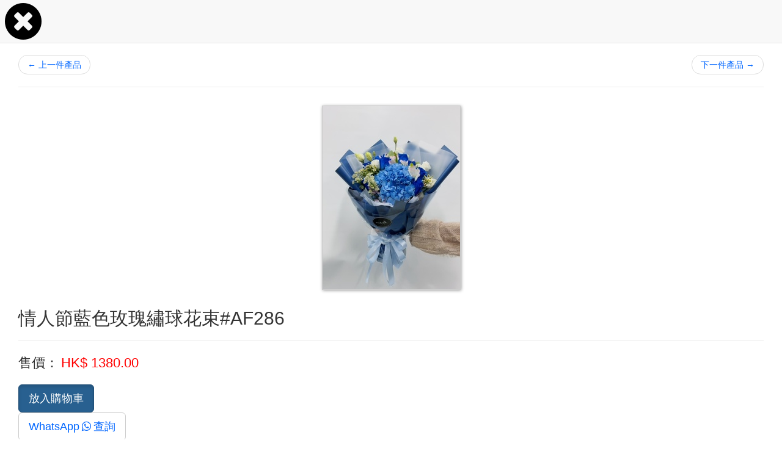

--- FILE ---
content_type: text/html; charset=UTF-8
request_url: https://www.mgflowers.hk/12229/1878
body_size: 7612
content:
<!DOCTYPE html>
<html>

<head>
<link rel="dns-prefetch" href="https://storage.googleapis.com/hk.mkpc.net" />
<link rel="dns-prefetch" href="//pagead2.googlesyndication.com" />
<meta http-equiv="content-type" content="text/html; charset=utf-8">
<meta name="referrer" content="origin">
<meta name="viewport" content="width=device-width, initial-scale=1">

<title>2026情人節花束/520情人節花束/Mother&#039;s Day / 母親節早鳥優惠/母親節訂花/ Hong Kong母親節送花/生日花束/節日花束/全港送貨/Flower shop</title>
<meta property="og:title" content="情人節藍色玫瑰繡球花束#AF286" />
<meta property="og:type" content="website" />
<meta property="og:url" content="http://www.mgflowers.hk/p1878" />
<meta property="og:image" content="https://storage.googleapis.com/gmkpc/12229/1878/a4cad365e506d537c758f55e67631c2fs.jpg" />

<meta NAME="description" content="MG FLOWERS（香港花店）提供不同種類的花店服務。例如玫瑰花束，節日花束，生日花束，求婚花束，向日葵花束，馬蹄蓮花束，百合花束，鬱金香花束，康乃馨花束 ，情人節花束，聖誕節花束，父親節花束，母親節花束，畢業花束等等。MG FLOWERS花藝設計師均擁有10年以上豐富經驗，花材每日新鮮，基地採收空運到港，花束即訂即造，品質保證各種花束優惠預訂WhatsApp63859997查詢或訂購。">
<meta name="keywords" content="香港花店，訂花，鮮花速遞公司, 母親節花，聖誕節花束， 聖誕節訂花， 520訂花，情人節花束, 七夕訂花，花束, 情人節訂花，急訂花，訂花平，香港訂花，香港花店，畢業花，韓式花束，鬱金香繡球花束，香港花店，香港送花">
<!-- Google tag (gtag.js) -->
<script async src="https://www.googletagmanager.com/gtag/js?id=AW-777460215"></script>
<script>
  window.dataLayer = window.dataLayer || [];
  function gtag(){dataLayer.push(arguments);}
  gtag('js', new Date());

  gtag('config', 'AW-777460215');
</script>
<!-- Google tag (gtag.js) event -->
<script>
  gtag('event', 'ads_conversion___1', {
    // <event_parameters>
  });
</script>

<link rel="shortcut icon" href="https://storage.googleapis.com/hk.mkpc.net/image-mkpc/favicon.ico" type="image/x-icon"/>
<!-- Latest compiled and minified CSS -->
<link rel="stylesheet" href="https://stackpath.bootstrapcdn.com/bootstrap/3.3.5/css/bootstrap.min.css">
<script src="https://cdnjs.cloudflare.com/ajax/libs/jquery/3.2.1/jquery.js"></script>
<!-- Latest compiled and minified JavaScript -->
<script src="https://stackpath.bootstrapcdn.com/bootstrap/3.3.5/js/bootstrap.min.js"></script>
<script src="https://cdnjs.cloudflare.com/ajax/libs/parsley.js/2.7.0/parsley.min.js"></script>
<link rel="stylesheet" href="https://storage.googleapis.com/hk.mkpc.net/css/parsley.css">
<link rel="stylesheet" href="https://stackpath.bootstrapcdn.com/font-awesome/4.7.0/css/font-awesome.min.css">
<script src="https://cdnjs.cloudflare.com/ajax/libs/js-cookie/2.1.4/js.cookie.min.js"></script>
<script src="https://cdnjs.cloudflare.com/ajax/libs/jRespond/1.0.0/js/jRespond.min.js"></script>
<script src="https://cdnjs.cloudflare.com/ajax/libs/ScrollToFixed/1.0.8/jquery-scrolltofixed-min.js"></script>

<link href="https://cdnjs.cloudflare.com/ajax/libs/select2/4.0.3/css/select2.min.css" rel="stylesheet" />
<script src="https://cdnjs.cloudflare.com/ajax/libs/select2/4.0.3/js/select2.min.js"></script>

<script src="https://ajax.googleapis.com/ajax/libs/angularjs/1.5.6/angular.min.js"></script>

<script src="https://storage.googleapis.com/hk.mkpc.net/js/detectmobilebrowser.js"></script>
<link rel="stylesheet" type="text/css" href="https://cdn.jsdelivr.net/npm/pushbar.js@1.0.0/src/pushbar.min.css">

<style type="text/css">
select {
    max-width: 238px;
}
</style>
<script type="text/javascript">
$(document).ready(function(){
    (function () {
        $('select').select2();
    })()
});
</script>

<style type="text/css">
<!--
body {
    margin:0;
    padding-top: 70px;
}
a:link    { color: #0066FF; text-decoration: none; }
a:visited { color: #0066FF; text-decoration: none; }
a:hover   { color: #CC3333; text-decoration: none; }
// -->
</style>

</head>



<body>

<nav class="navbar navbar-default navbar-fixed-top text-left">

<div id="mkpcgoclose"></div>

<script type="text/javascript">
if (typeof typeof Cookies.get('lasturl') != 'undefined' && typeof typeof Cookies.get('lastx') != 'undefined' && typeof Cookies.get('lasty') != 'undefined') {
    Cookies.set('lastxy', 1);

//    if (Cookies.get('lasturl') == document.referrer) {
//        $('#mkpcgoclose').html('&nbsp; <a href="javascript:window.history.go(-1);" target="_top" title="關閉視窗"><font color="#000000"><i class="fa fa-5x fa-times-circle"></i></font></a>');
//    }
//    else {
        $('#mkpcgoclose').html('&nbsp; <a href="' + Cookies.get('lasturl') + '" target="_top" title="關閉視窗"><font color="#000000"><i class="fa fa-5x fa-times-circle"></i></font></a>');
//    }
}
else {
    $('#mkpcgoclose').html('&nbsp; <a href="/" target="_top" title="關閉視窗"><font color="#000000"><i class="fa fa-5x fa-times-circle"></i></font></a>');
}
</script>


</nav>

<div class="container-fluid">
    <div class="col-xs-12">
	
<div class="clearfix"></div>
    <nav>
        <ul class="pager">
                            <li class="previous"><a href="/12229/1834"><span aria-hidden="true">&larr;</span> 上一件產品</a></li>
                                        <li class="next"><a href="/12229/1837">下一件產品 <span aria-hidden="true">&rarr;</span></a></li>
                    </ul>
    </nav>
<hr class='dotline'/>

<script>
var resizeproductdisplay = function()
{
    var p = $("#productlistarea").width();

    if (p > 500)
    {
        $("#idproductimg").css({'width' : '240px', 'float' : 'left'});
        $("#idproductinfo").css({'width' : 'auto', 'margin-left': '240px', 'vertical-align' : 'top'});
    }
    else
    {
        $("#idproductimg").css({'width' : '100%', 'float' : ''});
        $("#idproductinfo").css({'width' : '100%', 'margin-left': '', 'vertical-align' : ''});
    }
}

$(document).ready(function(){
    (function () {
        resizeproductdisplay();
    })();

    $(window).resize(function() {
        resizeproductdisplay();
    })
});
</script>



    
    <style type="text/css">
    <!--
        .mkpcproductimg {
            border: solid 1px #CCC;
            -moz-box-shadow: 1px 1px 5px #999;
            -webkit-box-shadow: 1px 1px 5px #999;
            box-shadow: 1px 1px 5px #999;
        }
    // -->
    </style>
    
    <a name="productdetail"></a>
    
    <div class="text-center" id="idproductimg" style="width:100%;padding:10px;">
                                    <img class="mkpcproductimg" src="https://storage.googleapis.com/gmkpc/12229/1878/a4cad365e506d537c758f55e67631c2fs.jpg" border="0" alt=" 情人節藍色玫瑰繡球花束#AF286  ">
                        </div>
    <div id="idproductinfo" style="width:100%;">
        <!--        <div style="font-size:28px;font-weight:bold;">情人節藍色玫瑰繡球花束#AF286</div> -->
        <h2>情人節藍色玫瑰繡球花束#AF286</h2>
        <hr class='dotline'/>
                    <span style="font-size:22px;">售價：</span>
                            <span style="font-size:22px;color:#ff0000;">HK$ 1380.00</span><br/>
                                        <form action="/nc/cart.html" method="post" id="9f25ed3f956c42fba26e6d592c9b2908" name="9f25ed3f956c42fba26e6d592c9b2908">
                        <br/>
                    <input type="submit" name="addcart" class="btn btn-primary btn-lg active" value="放入購物車"/>
                        
<div id="mkpcwhatsappenquiry"></div>

<script type="text/javascript">
if (!jQuery.browser.mobile) {

$('#mkpcwhatsappenquiry').html('<a class="btn btn-default btn-lg" role="button" href="https://web.whatsapp.com/send?phone=85263859997&text=%E5%95%86%E5%93%81%EF%BC%9A%20https%3A%2F%2Fwww.mgflowers.hk%2F12229%2F1878%0A%E5%90%8D%E7%A8%B1%EF%BC%9A%20%E6%83%85%E4%BA%BA%E7%AF%80%E8%97%8D%E8%89%B2%E7%8E%AB%E7%91%B0%E7%B9%A1%E7%90%83%E8%8A%B1%E6%9D%9F%23AF286%0A%0A%E6%88%91%E5%B0%8D%E4%BB%A5%E4%B8%8A%E5%95%86%E5%93%81%E6%9C%89%E8%88%88%E8%B6%A3%EF%BC%8C%E8%AB%8B%E8%81%AF%E7%B5%A1%E6%88%91%0A" target="whatsapptag">WhatsApp<i class="fa fa-whatsapp fa-fw" aria-hidden="true"></i>查詢</a>');

}
else {

$('#mkpcwhatsappenquiry').html('<a class="btn btn-default btn-lg" role="button" href="https://api.whatsapp.com/send?phone=85263859997&text=%E5%95%86%E5%93%81%EF%BC%9A%20https%3A%2F%2Fwww.mgflowers.hk%2F12229%2F1878%0A%E5%90%8D%E7%A8%B1%EF%BC%9A%20%E6%83%85%E4%BA%BA%E7%AF%80%E8%97%8D%E8%89%B2%E7%8E%AB%E7%91%B0%E7%B9%A1%E7%90%83%E8%8A%B1%E6%9D%9F%23AF286%0A%0A%E6%88%91%E5%B0%8D%E4%BB%A5%E4%B8%8A%E5%95%86%E5%93%81%E6%9C%89%E8%88%88%E8%B6%A3%EF%BC%8C%E8%AB%8B%E8%81%AF%E7%B5%A1%E6%88%91%0A" target="whatsapptag">WhatsApp<i class="fa fa-whatsapp fa-fw" aria-hidden="true"></i>查詢</a>');

}
</script>

            
                    <input type="hidden" name="product_id" value="9f25ed3f956c42fba26e6d592c9b2908"/>
            <input type="hidden" name="form_id" value="add_shopping_cart"/>
        
        </form>
        <br/>
        <!-- Go to www.addthis.com/dashboard to customize your tools -->
        <div class="addthis_sharing_toolbox"></div>
                    <div class="qrcodeshow text-center" style="width: 268px;">
                手機購買 <i class="fa fa-qrcode fa-2x" aria-hidden="true"></i>
                <div id="qrcodeproduct" style="display: none;"></div>
            </div>
            <script type="text/javascript" src="https://storage.googleapis.com/hk.mkpc.net/js/qrcode/qrcode.min.js"></script>
            <script type="text/javascript">
                var qrcode = new QRCode("qrcodeproduct", {
                    text: "http://" + location.hostname + "/p1878",
                    width: 160,
                    height: 160,
                    colorDark : "#000000",
                    colorLight : "#ffffff",
                    correctLevel : QRCode.CorrectLevel.H
               });
               
                   $(document).ready(function(){
                       $("div.qrcodeshow").popover({
                           trigger: 'hover',
                           placement: 'bottom',
                           html: true,
                           content: $("div#qrcodeproduct").html()
                       });
                   });
               
            </script>
            </div>
    <div class="clearfix"></div>
    <div style="width:100%;border-bottom: medium double #cccccc;">
        <img src="https://storage.googleapis.com/hk.mkpc.net/asiasale/_file/v1/r-arrow.gif" width="11" height="11" align="absmiddle"> 商品詳情
    </div>
    <br/>
    <div style="width:100%;">
                    <div class="mkpcpdimgautosize" style="overflow-x:scroll;">
                
<p><span style="font-size: medium;"><span style="color: black;">花材：10枝藍玫瑰+繡球+配花</span></span></p><div><span style="font-size: medium;"><span style="color: black;">包裝</span><span style="color: black;">:</span><span style="color: black;">如圖包裝</span></span></div><div><img src="https://storage.googleapis.com/hk.mkpc.net/b/grey.gif" style="width: 50%;" data-original="https://storage.googleapis.com/gmkpc/12229/1878/a4cad365e506d537c758f55e67631c2f.jpg" class="lazy img-responsive"><span style="font-size: medium;"><span style="color: black;"><br></span></span></div><div><p style='margin-bottom: 15px; -webkit-text-stroke-width: initial; font-stretch: normal; font-size: 12px; line-height: normal; font-family: "PingFang TC"; color: rgb(0, 0, 0); -webkit-text-stroke-color: rgb(0, 0, 0); background-color: rgb(245, 245, 245);'><span style="-webkit-font-kerning: none;">訂購須知</span></p><p style='margin-bottom: 15px; -webkit-text-stroke-width: initial; font-stretch: normal; font-size: 12px; line-height: normal; font-family: "PingFang TC"; color: rgb(0, 0, 0); -webkit-text-stroke-color: rgb(0, 0, 0); background-color: rgb(245, 245, 245);'><span style="-webkit-font-kerning: none;">網站上的商品圖片僅供參考，以實物為準，鮮花產品會因季節、花藝師風格、拍照燈光及角度而異；</span></p><p style='margin-bottom: 15px; -webkit-text-stroke-width: initial; font-stretch: normal; font-size: 12px; line-height: normal; font-family: "PingFang TC"; color: rgb(0, 0, 0); -webkit-text-stroke-color: rgb(0, 0, 0); background-color: rgb(245, 245, 245);'><span style="-webkit-font-kerning: none;">圖片中花卉或因貨源短缺而稍有改動，若該花材短缺，本公司將以同等價值花材代替；</span></p><p style='margin-bottom: 15px; -webkit-text-stroke-width: initial; font-stretch: normal; font-size: 12px; line-height: normal; font-family: "PingFang TC"; color: rgb(0, 0, 0); -webkit-text-stroke-color: rgb(0, 0, 0); background-color: rgb(245, 245, 245);'><span style='font-stretch: normal; line-height: normal; font-family: "Arial Black"; -webkit-font-kerning: none;'>訂購貨品須全數付款，一經出售，我們將不接受任何換貨、退貨、退款及取消。</span></p><p style='margin-bottom: 15px; -webkit-text-stroke-width: initial; font-stretch: normal; font-size: 12px; line-height: normal; font-family: "PingFang TC"; color: rgb(0, 0, 0); -webkit-text-stroke-color: rgb(0, 0, 0); background-color: rgb(245, 245, 245);'><span style='font-stretch: normal; line-height: normal; font-family: "Arial Black"; -webkit-font-kerning: none;'><br></span><span style="-webkit-font-kerning: none;">送貨日若遇上黑色暴雨信號、8號颱風信號或其他突發事件, 送貨服務將作順延, 本店職員將與顧客聯絡安排送貨細節。</span></p><p style='margin-bottom: 15px; -webkit-text-stroke-width: initial; font-stretch: normal; font-size: 12px; line-height: normal; font-family: "PingFang TC"; color: rgb(0, 0, 0); -webkit-text-stroke-color: rgb(0, 0, 0); background-color: rgb(245, 245, 245);'><span style="-webkit-font-kerning: none;">依指定送花時段前往，無人簽收或商品送達拒收時，均將一律視為交易完成.並不獲退款及取消訂單。  (如客戶要求第二次送遞，我們將會收取額外費用，詳情可與我們職員查詢)。</span></p><p style='-webkit-text-stroke-width: initial; font-stretch: normal; font-size: 12px; line-height: normal; font-family: "Helvetica Neue"; color: rgb(0, 0, 0); -webkit-text-stroke-color: rgb(0, 0, 0);'><span style="-webkit-font-kerning: none;">臨近節日期間鮮花供應會緊張，價錢可能會因為時間愈近節日而調高，各位顧客請提早預訂，免失預算。</span></p><p style='-webkit-text-stroke-width: initial; font-stretch: normal; font-size: 12px; line-height: normal; font-family: "Helvetica Neue"; color: rgb(0, 0, 0); -webkit-text-stroke-color: rgb(0, 0, 0);'><span style="-webkit-font-kerning: none;">節日送貨時間不能指定時間，但本店會盡量配合，落單後請盡快付款確實，以確保你的訂單可以預早安排送貨，不便之處，敬請愿諒。</span></p><p style="-webkit-text-stroke-width: initial; font-stretch: normal; font-size: 12px; line-height: normal; font-family: Menlo; color: rgb(0, 0, 0); -webkit-text-stroke-color: rgb(0, 0, 0); background-color: rgb(242, 242, 242);"><span style="-webkit-font-kerning: none;">＊訂購付款即表示已閱讀、接受及同意遵守訂購條款。如有任何爭議，本公司保留最終決定權</span></p></div>

            </div>
            
                <script>
//                    $(".mkpcpdimgautosize img").addClass("img-responsive");

$(document).ready(function() {
  $(".mkpcpdimgautosize img").css('height', 'auto');

  var imgs = $(".mkpcpdimgautosize img");//jQuery class selector
  imgs.each(function(){
    var img = $(this);
    var width = img.width();
    if(width > 200){
       img.addClass('img-responsive');
    }
  })
});


                </script>
            
            </div>
    <div class="clearfix"></div>
            <div class="jumbotron">
          <h1>聯絡我們</h1>
          <p>如對以上商品有興趣，請按以下 "WhatsApp 圖片" 聯絡我們</p>
          <p>

<div id="mkpcwhatsappcontact"></div>
<script type="text/javascript">
if (!jQuery.browser.mobile) {

$('#mkpcwhatsappcontact').html('<a href="https://web.whatsapp.com/send?phone=85263859997&text=%E5%95%86%E5%93%81%EF%BC%9A%20https%3A%2F%2Fwww.mgflowers.hk%2F12229%2F1878%0A%E5%90%8D%E7%A8%B1%EF%BC%9A%20%E6%83%85%E4%BA%BA%E7%AF%80%E8%97%8D%E8%89%B2%E7%8E%AB%E7%91%B0%E7%B9%A1%E7%90%83%E8%8A%B1%E6%9D%9F%23AF286%0A%0A%E6%88%91%E5%B0%8D%E4%BB%A5%E4%B8%8A%E5%95%86%E5%93%81%E6%9C%89%E8%88%88%E8%B6%A3%EF%BC%8C%E8%AB%8B%E8%81%AF%E7%B5%A1%E6%88%91%0A" target="whatsapptag"><img src="https://storage.googleapis.com/hk.mkpc.net/a/whatsappbanner.png" class="img-responsive"/></a>');

}
else {

$('#mkpcwhatsappcontact').html('<a href="https://api.whatsapp.com/send?phone=85263859997&text=%E5%95%86%E5%93%81%EF%BC%9A%20https%3A%2F%2Fwww.mgflowers.hk%2F12229%2F1878%0A%E5%90%8D%E7%A8%B1%EF%BC%9A%20%E6%83%85%E4%BA%BA%E7%AF%80%E8%97%8D%E8%89%B2%E7%8E%AB%E7%91%B0%E7%B9%A1%E7%90%83%E8%8A%B1%E6%9D%9F%23AF286%0A%0A%E6%88%91%E5%B0%8D%E4%BB%A5%E4%B8%8A%E5%95%86%E5%93%81%E6%9C%89%E8%88%88%E8%B6%A3%EF%BC%8C%E8%AB%8B%E8%81%AF%E7%B5%A1%E6%88%91%0A" target="whatsapptag"><img src="https://storage.googleapis.com/hk.mkpc.net/a/whatsappbanner.png" class="img-responsive"/></a>');

}
</script>

          </p>
        </div>
        <div class="clearfix"></div>
            <div style="width:100%;overflow-x:scroll;">
          <div class="mkpcimgautosize">
<p align="center" style="text-align: left; ">
	<span><strong><span style="font-family: 新細明體;"><font color="#0000ff"><span style="font-size: 16px;">歡迎查詢訂購：（852）</span><span style="font-size: 16px;">3565 4861</span></font></span></strong></span></p>
<p align="center" style="text-align: left; ">
	<strong><span style="font-family: 新細明體;"><span style="font-size: 16px;"><font color="#0000ff">WhatsApp:       （852）6385 9997</font></span></span></strong></p><p align="center" style="text-align: left; "><font color="#0000ff"><strong style="font-size: 1rem;"><span style="font-family: 新細明體; font-size: 14px;">電郵/</span></strong><strong style="font-size: 1rem;"><span style="font-family: 新細明體; font-size: 14px;">Email:  <a href="mailto:hmg0201@hotmail.com">hmg020106@gmail.com</a></span></strong></font></p><h6 style="text-align: center; "><br></h6><div align="center"><div> 
	</div>
</div>
</div>
          <script>
          $(".mkpcimgautosize img").css('height', 'auto');
          $(".mkpcimgautosize img").addClass("img-responsive");
          </script>
        </div>
                <br/>
        <div style="width:100%;border: 1px solid #ccc;padding:3px;background:#f8f8f8;">
            <blockquote>
            <p>
            &nbsp; <span style="font-size:18px;">更多商品，請瀏覽以下分類：</span><br/>
            <ul>
                            <li><a href="/list.html?pcat_id=ec0347b6a102841016049a24e4d621d0"><span style="font-size:18px;color:#009900;">[本月推薦] 玫瑰花束</span></a></li>
            
            </ul>
            </p>
<!--
            <footer>
            <a class='inlineproductcategory' href="#product_cat_inline"><span style="font-size:18px;">選擇商品分類
</span></a>
            </footer>
-->
            </blockquote>
        </div>
    
    <iframe name="tcWindow" src="/?route=php&p=tc&k=12229/1878" width="0" height="0" marginwidth="0" marginheight="0" scrolling="no" frameborder="0"></iframe>
    <p>&nbsp;</p>
        </div>
</div>

<p align="right">
  <a href="http://whos.amung.us/stats/readers/ri2wdodk/" target="_blank"><span id="counterimg2"></span></a>
  <script>
  var img = $("<img />").attr('src', 'https://whos.amung.us/widget/ri2wdodk.png?u=' + Math.random()).on('load', function() {
    if (!this.complete || typeof this.naturalWidth == "undefined" || this.naturalWidth == 0) {
      // alert('broken image!');
    }
    else {
      $("#counterimg2").append(img);
    }
  });
  </script>
</p>

<p>&nbsp;</p>
<!--
<a href="http://www.babysky.hk/" style="text-decoration: none;color:#000000;"><img src="https://storage.googleapis.com/hk.mkpc.net/babysky/image/shopping_logo.gif" alt="網上商場" border="0" class="img-responsive center-block"/></a>
<a href="http://www.babysky.hk/nc/register_shop.html"><img src="https://storage.googleapis.com/hk.mkpc.net/babysky/image/p107.gif" border="0" class="img-responsive center-block" /></a>
-->


<script>
<!--
var dref = document.referrer;
if (dref.length > 0 && dref.toLowerCase().indexOf(window.location.hostname) == -1) {
    $.post( "/?route=php&p=mkpc", { pageVisit: window.location.href, pageReferer: document.referrer } );
}
else {
    $.post( "/?route=php&p=mkpc", { pageVisit: window.location.href, pageReferer: '' } );
}
//-->
</script>

<!-- START: back to top -->
<style>
<!--
a.back-to-top {
	display: none;
	width: 38px;
	height: 38px;
	text-indent: -9999px;
	position: fixed;
	z-index: 999;
	right: 20px;
	bottom: 20px;
	background: #27AE61 url("https://storage.googleapis.com/hk.mkpc.net/b/rmb/up-arrow.png") no-repeat center 43%;
	-webkit-border-radius: 30px;
	-moz-border-radius: 30px;
	border-radius: 30px;
}
a:hover.back-to-top {
	background-color: #000;
}
// -->
</style>


<script type="text/javascript">
// create the back to top button
$('body').prepend('<a href="#" class="back-to-top">Back to Top</a>');

var amountScrolled = 300;

$(window).scroll(function() {
	if ( $(window).scrollTop() > amountScrolled ) {
		$('a.back-to-top').fadeIn('slow');
	} else {
		$('a.back-to-top').fadeOut('slow');
	}
});

$('a.back-to-top').click(function() {
	$('html, body').animate({
		scrollTop: 0
	}, 700);
	return false;
});
</script>
<!-- END: back to top -->

<!-- START: head element -->

<script src="https://cdnjs.cloudflare.com/ajax/libs/jquery.colorbox/1.6.4/jquery.colorbox-min.js"></script>
<script src="https://cdnjs.cloudflare.com/ajax/libs/jquery.colorbox/1.6.4/i18n/jquery.colorbox-zh-TW.js"></script>
<link rel="stylesheet" href="https://storage.googleapis.com/hk.mkpc.net/css/colorbox1.6.4/colorbox.css" />
<script type="text/javascript">
    $(document).ready(function(){
        //Examples of how to assign the Colorbox event to elements
        $("a.iframepopup").colorbox({iframe:true, width:"90%", height:"90%"});
        $(".inlineproductcategory").colorbox({inline:true, width:"80%", reposition:true, left:"0", top:"0", transition:"none"});
    });
</script>

<script type="text/javascript">
$(document).ready(function(){
    $("a.mkpclogout").colorbox({
        width:"100%",
        height:"100%",
	maxWidth:"800",
        iframe:true,
        closeButton:false,
        transition:"none",
        onClosed:function(){ location.reload(false); }
    });
    $("a.iframepopuprefresh").colorbox({
        iframe:true,
        width:"100%",
        height:"100%",
        transition:"none",
        onLoad:function() {
            $('html, body').css('overflow', 'hidden'); // page scrollbars off
        },
        onClosed:function() {
            $('html, body').css('overflow', 'auto'); // page scrollbars on
	    location.reload(false);
        }
    });
    $("a.mkpcsystemflash").colorbox({
        width:"1%",
        height:"1%",
        iframe:true,
        closeButton:false,
        transition:"none",
        onClosed:function(){ location.reload(false); }
    });
    $("a.mkpciframe").colorbox({
        iframe:true, 
        width:"100%", 
        height:"100%", 
        transition:"none",
        onLoad:function() {
            $('html, body').css('overflow', 'hidden'); // page scrollbars off
        }, 
        onClosed:function() {
            $('html, body').css('overflow', 'auto'); // page scrollbars on
        }
    });
    $("a.mkpcinline").colorbox({
        inline:true,
        width:"100%", 
        height:"100%", 
        reposition:true,
        left:"0", top:"0",
        transition:"none",
        onLoad:function() {
            $('html, body').css('overflow', 'hidden'); // page scrollbars off
        }, 
        onClosed:function() {
            $('html, body').css('overflow', 'auto'); // page scrollbars on
        }    });

});
</script>

<script>
<!--
document.cookie = "mkpcreal=" + (((3+2-1)*(3+4-7+6))+4) + "; path=/";
//-->
</script>

<!-- Go to www.addthis.com/dashboard to customize your tools -->
<script type="text/javascript" src="//s7.addthis.com/js/300/addthis_widget.js#pubid=eeprog" async="async"></script>

<!-- END: head element -->

<script src="https://cdnjs.cloudflare.com/ajax/libs/vanilla-lazyload/1.5.5/lazyload.min.js" type="text/javascript"></script>
<script>
    (function () {
        new LazyLoad({
                elements_selector: "img.lazy"
            });
        }());
</script>

	  <script src="https://storage.googleapis.com/hk.mkpc.net/js/jquery.s2t.js"></script>
            <script type="text/javascript">
jQuery(function(){ // on DOM load
		var bodyIsFt = Cookies.get("bodyIsFt");
		if (bodyIsFt == "1") {
                        $('#btn-s2t').text('繁');
                        $(document.body).t2s();
                    } else {
                        // to traditional
                        $('#btn-s2t').text('简');
//                        $(document.body).s2t();
                    }
})
      
                $('#btn-s2t').click(function () {
		var bodyIsFt = Cookies.get("bodyIsFt");
                    // to simplified
		if (bodyIsFt == "1") {
                        // to traditional
			Cookies.set('bodyIsFt', 0, {expires: 365, path: '/'});
                        bodyIsFt = "0";
                        $('#btn-s2t').text('简');
			location.reload();
//                        $(document.body).s2t();
                    } else {
			Cookies.set('bodyIsFt', 1, {expires: 365, path: '/'});
                        bodyIsFt = "1";
                        $('#btn-s2t').text('繁');
                        $(document.body).t2s();
                    }
                });
	</script>

<script type="text/javascript" src="https://cdn.jsdelivr.net/npm/pushbar.js@1.0.0/src/pushbar.min.js"></script>
<script type="text/javascript">
const pushbar = new Pushbar({
    blur: true,
    overlay: true,
});
</script>



</body>
</html>

<!-- r: 3 -->

--- FILE ---
content_type: text/html; charset=UTF-8
request_url: https://www.mgflowers.hk/?route=php&p=tc&k=12229/1878
body_size: 133
content:
k: 12229/1878<br/>
2025-10-11 21:21:44<br/>
2025-08-07 14:16:22<br/>
14515200<br/>
<pre>
Array
(
    [route] => php
    [p] => tc
    [k] => 12229/1878
)
</pre>


--- FILE ---
content_type: text/html; charset=UTF-8
request_url: https://www.mgflowers.hk/?route=php&p=mkpc
body_size: 76
content:
<!DOCTYPE html>
<html>
<head>
<title>km</title>
</head>

<body>
.
</body>
</html>